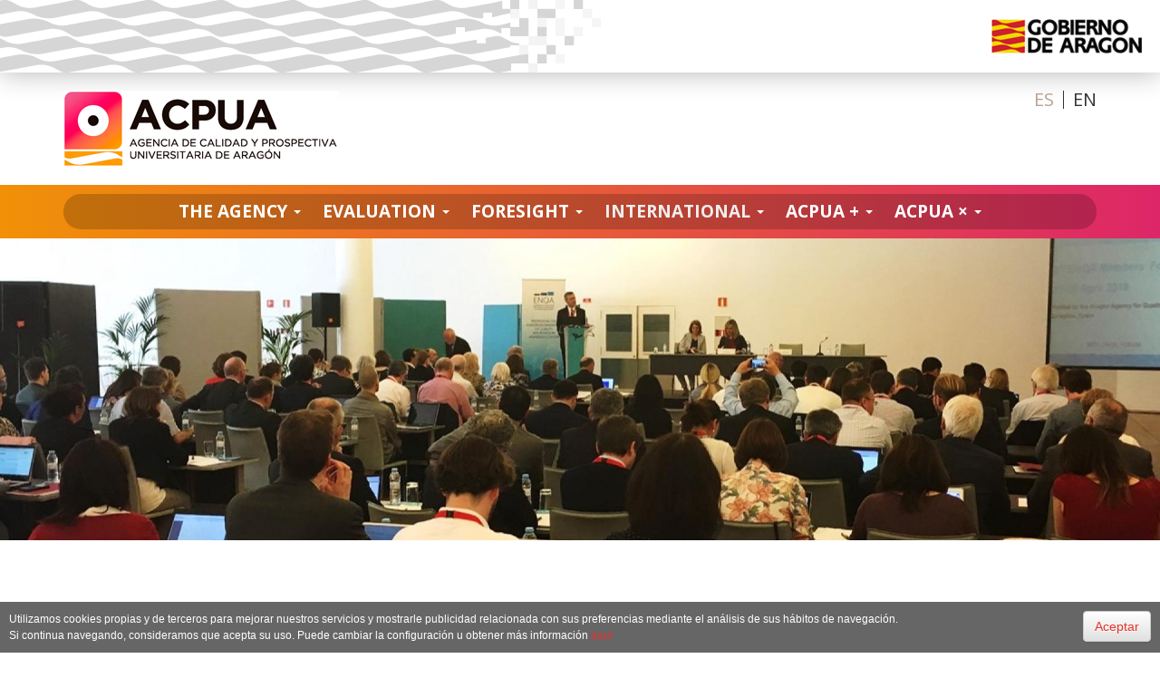

--- FILE ---
content_type: text/html; charset=utf-8
request_url: https://acpua.aragon.es/en/external-review-enqa
body_size: 46240
content:
<!DOCTYPE html>
<html lang="en" dir="ltr" prefix="content: http://purl.org/rss/1.0/modules/content/ dc: http://purl.org/dc/terms/ foaf: http://xmlns.com/foaf/0.1/ og: http://ogp.me/ns# rdfs: http://www.w3.org/2000/01/rdf-schema# sioc: http://rdfs.org/sioc/ns# sioct: http://rdfs.org/sioc/types# skos: http://www.w3.org/2004/02/skos/core# xsd: http://www.w3.org/2001/XMLSchema#">
    <head profile="http://www.w3.org/1999/xhtml/vocab">
        <!-- Google Tag Manager -->
        <script>(function(w,d,s,l,i){w[l]=w[l]||[];w[l].push({'gtm.start':
        new Date().getTime(),event:'gtm.js'});var f=d.getElementsByTagName(s)[0],
        j=d.createElement(s),dl=l!='dataLayer'?'&l='+l:'';j.async=true;j.src=
        'https://www.googletagmanager.com/gtm.js?id='+i+dl;f.parentNode.insertBefore(j,f);
        })(window,document,'script','dataLayer','GTM-WZ669D8');</script>
        <!-- End Google Tag Manager -->
        <meta charset="utf-8">
        <meta name="viewport" content="width=device-width, initial-scale=1.0">
        <meta http-equiv="X-UA-Compatible" content="IE=Edge" />
        <meta http-equiv="Content-Type" content="text/html; charset=utf-8" />
<link rel="shortcut icon" href="https://acpua.aragon.es/sites/default/files/favicon.jpg" type="image/jpeg" />
<link rel="shortlink" href="/en/node/671" />
<link rel="canonical" href="/en/external-review-enqa" />
<meta name="Generator" content="Drupal 7 (http://drupal.org)" />
        <title>External Review of ENQA | Agencia de Calidad y Prospectiva Universitaria de Aragón (ACPUA)</title>
        <style>
@import url("https://acpua.aragon.es/modules/system/system.base.css?rnjz1z");
</style>
<style>
@import url("https://acpua.aragon.es/sites/all/modules/date/date_api/date.css?rnjz1z");
@import url("https://acpua.aragon.es/sites/all/modules/date/date_popup/themes/datepicker.1.7.css?rnjz1z");
@import url("https://acpua.aragon.es/modules/field/theme/field.css?rnjz1z");
@import url("https://acpua.aragon.es/modules/node/node.css?rnjz1z");
@import url("https://acpua.aragon.es/sites/all/modules/views/css/views.css?rnjz1z");
@import url("https://acpua.aragon.es/sites/all/modules/ckeditor/css/ckeditor.css?rnjz1z");
</style>
<style>
@import url("https://acpua.aragon.es/sites/all/modules/ctools/css/ctools.css?rnjz1z");
@import url("https://acpua.aragon.es/modules/locale/locale.css?rnjz1z");
</style>
<link type="text/css" rel="stylesheet" href="https://cdnjs.cloudflare.com/ajax/libs/font-awesome/4.4.0/css/font-awesome.min.css" media="all" />
<style>
@import url("https://acpua.aragon.es/sites/all/modules/tb_megamenu/css/bootstrap.css?rnjz1z");
@import url("https://acpua.aragon.es/sites/all/modules/tb_megamenu/css/base.css?rnjz1z");
@import url("https://acpua.aragon.es/sites/all/modules/tb_megamenu/css/default.css?rnjz1z");
@import url("https://acpua.aragon.es/sites/all/modules/tb_megamenu/css/compatibility.css?rnjz1z");
</style>
<style>
@import url("https://acpua.aragon.es/sites/all/themes/personalizado/bootstrap/css/bootstrap.min.css?rnjz1z");
@import url("https://acpua.aragon.es/sites/all/themes/personalizado/bootstrap/css/bootstrap-theme.min.css?rnjz1z");
@import url("https://acpua.aragon.es/sites/all/themes/personalizado/css/default.css?rnjz1z");
@import url("https://acpua.aragon.es/sites/default/files/less/style.OM5zGuZ1KrZ8n_08yMZIAh9_keQfZdhX6MzkvykZa74.css?rnjz1z");
</style>
		<link type="text/css" rel="stylesheet" href="/sites/all/themes/personalizado/js/back-to-top/css/style.css">
		<link href="https://fonts.googleapis.com/css?family=Courgette" rel="stylesheet">
        <!-- HTML5 shim and Respond.js IE8 support of HTML5 elements and media queries -->
        <!--[if lt IE 9]>
            <script src="https://oss.maxcdn.com/libs/html5shiv/3.7.0/html5shiv.js"></script>
            <script src="https://oss.maxcdn.com/libs/respond.js/1.4.2/respond.min.js"></script>
        <![endif]-->
        <script src="https://acpua.aragon.es/sites/all/modules/jquery_update/replace/jquery/1.7/jquery.min.js?v=1.7.2"></script>
<script src="https://acpua.aragon.es/misc/jquery.once.js?v=1.2"></script>
<script src="https://acpua.aragon.es/misc/drupal.js?rnjz1z"></script>
<script src="https://acpua.aragon.es/sites/all/modules/tb_megamenu/js/tb-megamenu-frontend.js?rnjz1z"></script>
<script src="https://acpua.aragon.es/sites/all/modules/tb_megamenu/js/tb-megamenu-touch.js?rnjz1z"></script>
<script src="https://acpua.aragon.es/sites/all/themes/personalizado/bootstrap/js/bootstrap.min.js?rnjz1z"></script>
<script src="https://acpua.aragon.es/sites/all/themes/personalizado/js/funciones.js?rnjz1z"></script>
<script>jQuery.extend(Drupal.settings, {"basePath":"\/","pathPrefix":"en\/","ajaxPageState":{"theme":"personalizado","theme_token":"T0EWevr1b-_KHDFiQVvl5ufG6XS68grfDUBf8dA8Bow","js":{"sites\/all\/themes\/bootstrap\/js\/bootstrap.js":1,"sites\/all\/modules\/jquery_update\/replace\/jquery\/1.7\/jquery.min.js":1,"misc\/jquery.once.js":1,"misc\/drupal.js":1,"sites\/all\/modules\/tb_megamenu\/js\/tb-megamenu-frontend.js":1,"sites\/all\/modules\/tb_megamenu\/js\/tb-megamenu-touch.js":1,"sites\/all\/themes\/personalizado\/bootstrap\/js\/bootstrap.min.js":1,"sites\/all\/themes\/personalizado\/js\/funciones.js":1},"css":{"modules\/system\/system.base.css":1,"sites\/all\/modules\/date\/date_api\/date.css":1,"sites\/all\/modules\/date\/date_popup\/themes\/datepicker.1.7.css":1,"modules\/field\/theme\/field.css":1,"modules\/node\/node.css":1,"sites\/all\/modules\/views\/css\/views.css":1,"sites\/all\/modules\/ckeditor\/css\/ckeditor.css":1,"sites\/all\/modules\/ctools\/css\/ctools.css":1,"modules\/locale\/locale.css":1,"https:\/\/cdnjs.cloudflare.com\/ajax\/libs\/font-awesome\/4.4.0\/css\/font-awesome.min.css":1,"sites\/all\/modules\/tb_megamenu\/css\/bootstrap.css":1,"sites\/all\/modules\/tb_megamenu\/css\/base.css":1,"sites\/all\/modules\/tb_megamenu\/css\/default.css":1,"sites\/all\/modules\/tb_megamenu\/css\/compatibility.css":1,"sites\/all\/themes\/personalizado\/bootstrap\/css\/bootstrap.min.css":1,"sites\/all\/themes\/personalizado\/bootstrap\/css\/bootstrap-theme.min.css":1,"sites\/all\/themes\/personalizado\/css\/default.css":1,"sites\/all\/themes\/personalizado\/css\/style.less":1}},"bootstrap":{"anchorsFix":"0","anchorsSmoothScrolling":"0","formHasError":1,"popoverEnabled":1,"popoverOptions":{"animation":1,"html":0,"placement":"right","selector":"","trigger":"click","triggerAutoclose":1,"title":"","content":"","delay":0,"container":"body"},"tooltipEnabled":1,"tooltipOptions":{"animation":1,"html":0,"placement":"auto left","selector":"","trigger":"hover focus","delay":0,"container":"body"}}});</script>
    </head>
    <body class="html not-front not-logged-in no-sidebars page-node page-node- page-node-671 node-type-page i18n-en" >
        <!-- Google Tag Manager (noscript) -->
        <noscript><iframe src="https://www.googletagmanager.com/ns.html?id=GTM-WZ669D8"
        height="0" width="0" style="display:none;visibility:hidden"></iframe></noscript>
        <!-- End Google Tag Manager (noscript) -->
        <div id="skip-link">
            <a href="#main-content" class="element-invisible element-focusable">Skip to main content</a>
        </div>
                <header id="header">
    <div class="top">
                <a href="http://www.aragon.es/" target="_blank" title="Gobierno de Aragón">
            <img src="/sites/all/themes/personalizado/img/gob-aragon.png" title="Gobierno de Aragón" alt="Gobierno de Aragón" />
        </a>
    </div>
    <div class="container">
        <div class="row">
            <div class="col-sm-4">
                                    <a href="/en" title="Home">
                        <img src="https://acpua.aragon.es/sites/default/files/logo.png" alt="Home" title="Home" class="img-responsive" />
                    </a>
                            </div>
            <div class="col-sm-8 text-right">
                                      <div class="region region-header">
    <section id="block-locale-language" class="block block-locale clearfix">

      
  <ul class="language-switcher-locale-url"><li class="en first active"><a href="/en/external-review-enqa" class="language-link active" xml:lang="en" title="External Review of ENQA">en</a></li>
<li class="es last"><a href="/es/evaluacion-de-enqa" class="language-link" xml:lang="es" title="Evaluación de ENQA">es</a></li>
</ul>
</section>
  </div>
                            </div>
        </div>
    </div>
</header>
      <div class="region region-menu">
    <section id="block-tb-megamenu-main-menu" class="block block-tb-megamenu clearfix">

      
  <div  class="tb-megamenu tb-megamenu-main-menu">
      <button data-target=".nav-collapse" data-toggle="collapse" class="btn btn-navbar tb-megamenu-button" type="button">
      <i class="fa fa-reorder"></i>
    </button>
    <div class="nav-collapse  always-show">
    <ul  class="tb-megamenu-nav nav level-0 items-12">
  <li  data-id="676" data-level="1" data-type="menu_item" data-class="" data-xicon="" data-caption="" data-alignsub="" data-group="0" data-hidewcol="0" data-hidesub="0" class="tb-megamenu-item level-1 mega dropdown">
  <a href="#"  class="dropdown-toggle" title="The Agency">
        
    The Agency          <span class="caret"></span>
          </a>
  <div  data-class="" data-width="" class="tb-megamenu-submenu dropdown-menu mega-dropdown-menu nav-child">
  <div class="mega-dropdown-inner">
    <div  class="tb-megamenu-row row-fluid">
  <div  data-class="" data-width="12" data-hidewcol="0" id="tb-megamenu-column-3" class="tb-megamenu-column span12  mega-col-nav">
  <div class="tb-megamenu-column-inner mega-inner clearfix">
        <ul  class="tb-megamenu-subnav mega-nav level-1 items-7">
  <li  data-id="677" data-level="2" data-type="menu_item" data-class="" data-xicon="" data-caption="" data-alignsub="" data-group="0" data-hidewcol="0" data-hidesub="0" class="tb-megamenu-item level-2 mega">
  <a href="/en/about-us" >
        
    About us          </a>
  </li>

<li  data-id="891" data-level="2" data-type="menu_item" data-class="" data-xicon="" data-caption="" data-alignsub="" data-group="0" data-hidewcol="0" data-hidesub="0" class="tb-megamenu-item level-2 mega">
  <a href="/en/organisation" >
        
    Organisation          </a>
  </li>

<li  data-id="842" data-level="2" data-type="menu_item" data-class="" data-xicon="" data-caption="" data-alignsub="" data-group="0" data-hidewcol="0" data-hidesub="0" class="tb-megamenu-item level-2 mega dropdown-submenu">
  <a href="#"  class="dropdown-toggle" title="National Networking">
        
    National Networking          <span class="caret"></span>
          </a>
  <div  data-class="" data-width="" class="tb-megamenu-submenu dropdown-menu mega-dropdown-menu nav-child">
  <div class="mega-dropdown-inner">
    <div  class="tb-megamenu-row row-fluid">
  <div  data-class="" data-width="12" data-hidewcol="0" id="tb-megamenu-column-1" class="tb-megamenu-column span12  mega-col-nav">
  <div class="tb-megamenu-column-inner mega-inner clearfix">
        <ul  class="tb-megamenu-subnav mega-nav level-2 items-2">
  <li  data-id="893" data-level="3" data-type="menu_item" data-class="" data-xicon="" data-caption="" data-alignsub="" data-group="0" data-hidewcol="0" data-hidesub="0" class="tb-megamenu-item level-3 mega">
  <a href="/en/agreements-and-exchange-activities" >
        
    Agreements & exchange of activities          </a>
  </li>

<li  data-id="894" data-level="3" data-type="menu_item" data-class="" data-xicon="" data-caption="" data-alignsub="" data-group="0" data-hidewcol="0" data-hidesub="0" class="tb-megamenu-item level-3 mega">
  <a href="/en/networking-spain" >
        
    Networking in Spain          </a>
  </li>
</ul>
  </div>
</div>
</div>
  </div>
</div>
</li>

<li  data-id="892" data-level="2" data-type="menu_item" data-class="" data-xicon="" data-caption="" data-alignsub="" data-group="0" data-hidewcol="0" data-hidesub="0" class="tb-megamenu-item level-2 mega">
  <a href="/en/strategy" >
        
    Strategy          </a>
  </li>

<li  data-id="863" data-level="2" data-type="menu_item" data-class="" data-xicon="" data-caption="" data-alignsub="" data-group="0" data-hidewcol="0" data-hidesub="0" class="tb-megamenu-item level-2 mega">
  <a href="/en/qa-ehea"  title="QA in the EHEA">
        
    QA in the EHEA          </a>
  </li>

<li  data-id="940" data-level="2" data-type="menu_item" data-class="" data-xicon="" data-caption="" data-alignsub="" data-group="0" data-hidewcol="0" data-hidesub="0" class="tb-megamenu-item level-2 mega dropdown-submenu">
  <a href="#"  class="dropdown-toggle" title="Transparency and Legislation">
        
    Transparency and Legislation          <span class="caret"></span>
          </a>
  <div  data-class="" data-width="" class="tb-megamenu-submenu dropdown-menu mega-dropdown-menu nav-child">
  <div class="mega-dropdown-inner">
    <div  class="tb-megamenu-row row-fluid">
  <div  data-class="" data-width="12" data-hidewcol="0" id="tb-megamenu-column-2" class="tb-megamenu-column span12  mega-col-nav">
  <div class="tb-megamenu-column-inner mega-inner clearfix">
        <ul  class="tb-megamenu-subnav mega-nav level-2 items-2">
  <li  data-id="941" data-level="3" data-type="menu_item" data-class="" data-xicon="" data-caption="" data-alignsub="" data-group="0" data-hidewcol="0" data-hidesub="0" class="tb-megamenu-item level-3 mega">
  <a href="/en/transparency-0"  title="Transparency">
        
    Transparency          </a>
  </li>

<li  data-id="942" data-level="3" data-type="menu_item" data-class="" data-xicon="" data-caption="" data-alignsub="" data-group="0" data-hidewcol="0" data-hidesub="0" class="tb-megamenu-item level-3 mega">
  <a href="/en/legislation" >
        
    Legislation          </a>
  </li>
</ul>
  </div>
</div>
</div>
  </div>
</div>
</li>

<li  data-id="696" data-level="2" data-type="menu_item" data-class="" data-xicon="" data-caption="" data-alignsub="" data-group="0" data-hidewcol="0" data-hidesub="0" class="tb-megamenu-item level-2 mega">
  <a href="/en/contact-us" >
        
    Contact us          </a>
  </li>
</ul>
  </div>
</div>
</div>
  </div>
</div>
</li>

<li  data-id="688" data-level="1" data-type="menu_item" data-class="" data-xicon="" data-caption="" data-alignsub="" data-group="0" data-hidewcol="0" data-hidesub="0" class="tb-megamenu-item level-1 mega dropdown">
  <a href="#"  class="dropdown-toggle" title="Evaluation ">
        
    Evaluation           <span class="caret"></span>
          </a>
  <div  data-class="" data-width="" class="tb-megamenu-submenu dropdown-menu mega-dropdown-menu nav-child">
  <div class="mega-dropdown-inner">
    <div  class="tb-megamenu-row row-fluid">
  <div  data-class="" data-width="12" data-hidewcol="0" id="tb-megamenu-column-9" class="tb-megamenu-column span12  mega-col-nav">
  <div class="tb-megamenu-column-inner mega-inner clearfix">
        <ul  class="tb-megamenu-subnav mega-nav level-1 items-6">
  <li  data-id="902" data-level="2" data-type="menu_item" data-class="" data-xicon="" data-caption="" data-alignsub="" data-group="0" data-hidewcol="0" data-hidesub="0" class="tb-megamenu-item level-2 mega dropdown-submenu">
  <a href="/en/study-programmes"  class="dropdown-toggle">
        
    Study Programmes          <span class="caret"></span>
          </a>
  <div  data-class="" data-width="" class="tb-megamenu-submenu dropdown-menu mega-dropdown-menu nav-child">
  <div class="mega-dropdown-inner">
    <div  class="tb-megamenu-row row-fluid">
  <div  data-class="" data-width="12" data-hidewcol="0" id="tb-megamenu-column-4" class="tb-megamenu-column span12  mega-col-nav">
  <div class="tb-megamenu-column-inner mega-inner clearfix">
        <ul  class="tb-megamenu-subnav mega-nav level-2 items-3">
  <li  data-id="707" data-level="3" data-type="menu_item" data-class="" data-xicon="" data-caption="" data-alignsub="" data-group="0" data-hidewcol="0" data-hidesub="0" class="tb-megamenu-item level-3 mega">
  <a href="/en/initial-accreditation-modification" >
        
    Initial accreditation / Modification          </a>
  </li>

<li  data-id="903" data-level="3" data-type="menu_item" data-class="" data-xicon="" data-caption="" data-alignsub="" data-group="0" data-hidewcol="0" data-hidesub="0" class="tb-megamenu-item level-3 mega">
  <a href="/en/accreditation" >
        
    Accreditation          </a>
  </li>

<li  data-id="904" data-level="3" data-type="menu_item" data-class="" data-xicon="" data-caption="" data-alignsub="" data-group="0" data-hidewcol="0" data-hidesub="0" class="tb-megamenu-item level-3 mega">
  <a href="/en/follow" >
        
    Follow Up          </a>
  </li>
</ul>
  </div>
</div>
</div>
  </div>
</div>
</li>

<li  data-id="911" data-level="2" data-type="menu_item" data-class="" data-xicon="" data-caption="" data-alignsub="" data-group="0" data-hidewcol="0" data-hidesub="0" class="tb-megamenu-item level-2 mega dropdown-submenu">
  <a href="/en/institutional-evaluation"  class="dropdown-toggle" title="Institutions">
        
    Institutions          <span class="caret"></span>
          </a>
  <div  data-class="" data-width="" class="tb-megamenu-submenu dropdown-menu mega-dropdown-menu nav-child">
  <div class="mega-dropdown-inner">
    <div  class="tb-megamenu-row row-fluid">
  <div  data-class="" data-width="12" data-hidewcol="0" id="tb-megamenu-column-5" class="tb-megamenu-column span12  mega-col-nav">
  <div class="tb-megamenu-column-inner mega-inner clearfix">
        <ul  class="tb-megamenu-subnav mega-nav level-2 items-8">
  <li  data-id="912" data-level="3" data-type="menu_item" data-class="" data-xicon="" data-caption="" data-alignsub="" data-group="0" data-hidewcol="0" data-hidesub="0" class="tb-megamenu-item level-3 mega">
  <a href="/en/pace-sigc-iqas-certification" >
        
    PACE SIGC (IQAS Certification)          </a>
  </li>

<li  data-id="913" data-level="3" data-type="menu_item" data-class="" data-xicon="" data-caption="" data-alignsub="" data-group="0" data-hidewcol="0" data-hidesub="0" class="tb-megamenu-item level-3 mega">
  <a href="/en/institutional-accreditation-and-renewal" >
        
    Institutional accreditation & Renewal          </a>
  </li>

<li  data-id="878" data-level="3" data-type="menu_item" data-class="" data-xicon="" data-caption="" data-alignsub="" data-group="0" data-hidewcol="0" data-hidesub="0" class="tb-megamenu-item level-3 mega">
  <a href="/en/acpua-certification-programme-2030-alcaeus" >
        
    Certification ODS/Agenda 2030 (ALCAEUS Programme)          </a>
  </li>

<li  data-id="918" data-level="3" data-type="menu_item" data-class="" data-xicon="" data-caption="" data-alignsub="" data-group="0" data-hidewcol="0" data-hidesub="0" class="tb-megamenu-item level-3 mega">
  <a href="/en/teaching-activity-evaluation-system-audit-docentia-programme" >
        
    Teaching activity evaluation system audit (DOCENTIA Programme)          </a>
  </li>

<li  data-id="915" data-level="3" data-type="menu_item" data-class="" data-xicon="" data-caption="" data-alignsub="" data-group="0" data-hidewcol="0" data-hidesub="0" class="tb-megamenu-item level-3 mega">
  <a href="/en/higher-education-institutions-initial-accreditation" >
        
    Higher education institutions initial accreditation          </a>
  </li>

<li  data-id="916" data-level="3" data-type="menu_item" data-class="" data-xicon="" data-caption="" data-alignsub="" data-group="0" data-hidewcol="0" data-hidesub="0" class="tb-megamenu-item level-3 mega">
  <a href="/en/partner-higher-education-institution-evaluation" >
        
    Partner HEI evaluation          </a>
  </li>

<li  data-id="917" data-level="3" data-type="menu_item" data-class="" data-xicon="" data-caption="" data-alignsub="" data-group="0" data-hidewcol="0" data-hidesub="0" class="tb-megamenu-item level-3 mega">
  <a href="/en/training-schools-accreditation" >
        
    Training schools accreditation          </a>
  </li>

<li  data-id="919" data-level="3" data-type="menu_item" data-class="" data-xicon="" data-caption="" data-alignsub="" data-group="0" data-hidewcol="0" data-hidesub="0" class="tb-megamenu-item level-3 mega">
  <a href="/en/teaching-staff-evaluation-system-audit" >
        
    Teaching staff evaluation system audit          </a>
  </li>
</ul>
  </div>
</div>
</div>
  </div>
</div>
</li>

<li  data-id="922" data-level="2" data-type="menu_item" data-class="" data-xicon="" data-caption="" data-alignsub="" data-group="0" data-hidewcol="0" data-hidesub="0" class="tb-megamenu-item level-2 mega dropdown-submenu">
  <a href="#"  class="dropdown-toggle" title="Teaching Staff ">
        
    Teaching Staff           <span class="caret"></span>
          </a>
  <div  data-class="" data-width="" class="tb-megamenu-submenu dropdown-menu mega-dropdown-menu nav-child">
  <div class="mega-dropdown-inner">
    <div  class="tb-megamenu-row row-fluid">
  <div  data-class="" data-width="12" data-hidewcol="0" id="tb-megamenu-column-6" class="tb-megamenu-column span12  mega-col-nav">
  <div class="tb-megamenu-column-inner mega-inner clearfix">
        <ul  class="tb-megamenu-subnav mega-nav level-2 items-2">
  <li  data-id="726" data-level="3" data-type="menu_item" data-class="" data-xicon="" data-caption="" data-alignsub="" data-group="0" data-hidewcol="0" data-hidesub="0" class="tb-megamenu-item level-3 mega">
  <a href="/en/research-activity-evaluation" >
        
    Research activity evaluation          </a>
  </li>

<li  data-id="946" data-level="3" data-type="menu_item" data-class="" data-xicon="" data-caption="" data-alignsub="" data-group="0" data-hidewcol="0" data-hidesub="0" class="tb-megamenu-item level-3 mega">
  <a href="/en/accreditation-position-associate-professor-clinical-link" >
        
    Accreditation of the position of associate professor with clinical link          </a>
  </li>
</ul>
  </div>
</div>
</div>
  </div>
</div>
</li>

<li  data-id="725" data-level="2" data-type="menu_item" data-class="" data-xicon="" data-caption="" data-alignsub="" data-group="0" data-hidewcol="0" data-hidesub="0" class="tb-megamenu-item level-2 mega dropdown-submenu">
  <a href="#"  class="dropdown-toggle" title="Research Activities">
        
    Research Activities          <span class="caret"></span>
          </a>
  <div  data-class="" data-width="" class="tb-megamenu-submenu dropdown-menu mega-dropdown-menu nav-child">
  <div class="mega-dropdown-inner">
    <div  class="tb-megamenu-row row-fluid">
  <div  data-class="" data-width="12" data-hidewcol="0" id="tb-megamenu-column-7" class="tb-megamenu-column span12  mega-col-nav">
  <div class="tb-megamenu-column-inner mega-inner clearfix">
        <ul  class="tb-megamenu-subnav mega-nav level-2 items-1">
  <li  data-id="728" data-level="3" data-type="menu_item" data-class="" data-xicon="" data-caption="" data-alignsub="" data-group="0" data-hidewcol="0" data-hidesub="0" class="tb-megamenu-item level-3 mega">
  <a href="/en/university-research-institutes" >
        
    University Research Institutes          </a>
  </li>
</ul>
  </div>
</div>
</div>
  </div>
</div>
</li>

<li  data-id="695" data-level="2" data-type="menu_item" data-class="" data-xicon="" data-caption="" data-alignsub="" data-group="0" data-hidewcol="0" data-hidesub="0" class="tb-megamenu-item level-2 mega dropdown-submenu">
  <a href="#"  class="dropdown-toggle" title="Rights &amp; Guarantees">
        
    Rights & Guarantees          <span class="caret"></span>
          </a>
  <div  data-class="" data-width="" class="tb-megamenu-submenu dropdown-menu mega-dropdown-menu nav-child">
  <div class="mega-dropdown-inner">
    <div  class="tb-megamenu-row row-fluid">
  <div  data-class="" data-width="12" data-hidewcol="0" id="tb-megamenu-column-8" class="tb-megamenu-column span12  mega-col-nav">
  <div class="tb-megamenu-column-inner mega-inner clearfix">
        <ul  class="tb-megamenu-subnav mega-nav level-2 items-3">
  <li  data-id="702" data-level="3" data-type="menu_item" data-class="" data-xicon="" data-caption="" data-alignsub="" data-group="0" data-hidewcol="0" data-hidesub="0" class="tb-megamenu-item level-3 mega">
  <a href="/en/code-ethics" >
        
    Code of Ethics          </a>
  </li>

<li  data-id="743" data-level="3" data-type="menu_item" data-class="" data-xicon="" data-caption="" data-alignsub="" data-group="0" data-hidewcol="0" data-hidesub="0" class="tb-megamenu-item level-3 mega">
  <a href="/en/complaints-claims-and-appeals" >
        
    Complaints and appeals          </a>
  </li>

<li  data-id="846" data-level="3" data-type="menu_item" data-class="" data-xicon="" data-caption="" data-alignsub="" data-group="0" data-hidewcol="0" data-hidesub="0" class="tb-megamenu-item level-3 mega">
  <a href="https://acpua.aragon.es/en/organisation#ancla3"  title="Appeals Committee">
        
    Appeals Committee          </a>
  </li>
</ul>
  </div>
</div>
</div>
  </div>
</div>
</li>

<li  data-id="732" data-level="2" data-type="menu_item" data-class="" data-xicon="" data-caption="" data-alignsub="" data-group="0" data-hidewcol="0" data-hidesub="0" class="tb-megamenu-item level-2 mega">
  <a href="/en/pool-reviewers-experts" >
        
    Pool of reviewers/ experts          </a>
  </li>
</ul>
  </div>
</div>
</div>
  </div>
</div>
</li>

<li  data-id="691" data-level="1" data-type="menu_item" data-class="" data-xicon="" data-caption="" data-alignsub="" data-group="0" data-hidewcol="0" data-hidesub="0" class="tb-megamenu-item level-1 mega dropdown">
  <a href="#"  class="dropdown-toggle" title="Foresight">
        
    Foresight          <span class="caret"></span>
          </a>
  <div  data-class="" data-width="" class="tb-megamenu-submenu dropdown-menu mega-dropdown-menu nav-child">
  <div class="mega-dropdown-inner">
    <div  class="tb-megamenu-row row-fluid">
  <div  data-class="" data-width="12" data-hidewcol="0" id="tb-megamenu-column-10" class="tb-megamenu-column span12  mega-col-nav">
  <div class="tb-megamenu-column-inner mega-inner clearfix">
        <ul  class="tb-megamenu-subnav mega-nav level-1 items-3">
  <li  data-id="733" data-level="2" data-type="menu_item" data-class="" data-xicon="" data-caption="" data-alignsub="" data-group="0" data-hidewcol="0" data-hidesub="0" class="tb-megamenu-item level-2 mega">
  <a href="/en/graduates-employability" >
        
    Graduates' employability          </a>
  </li>

<li  data-id="737" data-level="2" data-type="menu_item" data-class="" data-xicon="" data-caption="" data-alignsub="" data-group="0" data-hidewcol="0" data-hidesub="0" class="tb-megamenu-item level-2 mega">
  <a href="/en/external-quality-higher-education-spain" >
        
    Report on external QA in Higher Education in Spain          </a>
  </li>

<li  data-id="735" data-level="2" data-type="menu_item" data-class="" data-xicon="" data-caption="" data-alignsub="" data-group="0" data-hidewcol="0" data-hidesub="0" class="tb-megamenu-item level-2 mega">
  <a href="/en/thematic-analysis" >
        
    Thematic analysis          </a>
  </li>
</ul>
  </div>
</div>
</div>
  </div>
</div>
</li>

<li  data-id="818" data-level="1" data-type="menu_item" data-class="" data-xicon="" data-caption="" data-alignsub="" data-group="0" data-hidewcol="0" data-hidesub="0" class="tb-megamenu-item level-1 mega dropdown active active-trail">
  <a href="#"  class="dropdown-toggle" title="International">
        
    International          <span class="caret"></span>
          </a>
  <div  data-class="" data-width="" class="tb-megamenu-submenu dropdown-menu mega-dropdown-menu nav-child">
  <div class="mega-dropdown-inner">
    <div  class="tb-megamenu-row row-fluid">
  <div  data-class="" data-width="12" data-hidewcol="0" id="tb-megamenu-column-12" class="tb-megamenu-column span12  mega-col-nav">
  <div class="tb-megamenu-column-inner mega-inner clearfix">
        <ul  class="tb-megamenu-subnav mega-nav level-1 items-2">
  <li  data-id="896" data-level="2" data-type="menu_item" data-class="" data-xicon="" data-caption="" data-alignsub="" data-group="0" data-hidewcol="0" data-hidesub="0" class="tb-megamenu-item level-2 mega dropdown-submenu active active-trail">
  <a href="/en/external-review-acpua-0"  class="dropdown-toggle">
        
    External Review of the ACPUA          <span class="caret"></span>
          </a>
  <div  data-class="" data-width="" class="tb-megamenu-submenu dropdown-menu mega-dropdown-menu nav-child">
  <div class="mega-dropdown-inner">
    <div  class="tb-megamenu-row row-fluid">
  <div  data-class="" data-width="12" data-hidewcol="0" id="tb-megamenu-column-11" class="tb-megamenu-column span12  mega-col-nav">
  <div class="tb-megamenu-column-inner mega-inner clearfix">
        <ul  class="tb-megamenu-subnav mega-nav level-2 items-3">
  <li  data-id="897" data-level="3" data-type="menu_item" data-class="" data-xicon="" data-caption="" data-alignsub="" data-group="0" data-hidewcol="0" data-hidesub="0" class="tb-megamenu-item level-3 mega active active-trail">
  <a href="/en/external-review-enqa" >
        
    ENQA          </a>
  </li>

<li  data-id="898" data-level="3" data-type="menu_item" data-class="" data-xicon="" data-caption="" data-alignsub="" data-group="0" data-hidewcol="0" data-hidesub="0" class="tb-megamenu-item level-3 mega">
  <a href="/en/eqar-registration-decisions-and-reports" >
        
    EQAR          </a>
  </li>

<li  data-id="945" data-level="3" data-type="menu_item" data-class="" data-xicon="" data-caption="" data-alignsub="" data-group="0" data-hidewcol="0" data-hidesub="0" class="tb-megamenu-item level-3 mega">
  <a href="/en/assessment-inqaahe" >
        
    INQAAHE          </a>
  </li>
</ul>
  </div>
</div>
</div>
  </div>
</div>
</li>

<li  data-id="899" data-level="2" data-type="menu_item" data-class="" data-xicon="" data-caption="" data-alignsub="" data-group="0" data-hidewcol="0" data-hidesub="0" class="tb-megamenu-item level-2 mega">
  <a href="/en/acpua-international" >
        
    Program ACPUA + International          </a>
  </li>
</ul>
  </div>
</div>
</div>
  </div>
</div>
</li>

<li  data-id="694" data-level="1" data-type="menu_item" data-class="" data-xicon="" data-caption="" data-alignsub="" data-group="0" data-hidewcol="0" data-hidesub="0" class="tb-megamenu-item level-1 mega dropdown">
  <a href="#"  class="dropdown-toggle" title="ACPUA +">
        
    ACPUA +          <span class="caret"></span>
          </a>
  <div  data-class="" data-width="" class="tb-megamenu-submenu dropdown-menu mega-dropdown-menu nav-child">
  <div class="mega-dropdown-inner">
    <div  class="tb-megamenu-row row-fluid">
  <div  data-class="" data-width="12" data-hidewcol="0" id="tb-megamenu-column-13" class="tb-megamenu-column span12  mega-col-nav">
  <div class="tb-megamenu-column-inner mega-inner clearfix">
        <ul  class="tb-megamenu-subnav mega-nav level-1 items-2">
  <li  data-id="741" data-level="2" data-type="menu_item" data-class="" data-xicon="" data-caption="" data-alignsub="" data-group="0" data-hidewcol="0" data-hidesub="0" class="tb-megamenu-item level-2 mega">
  <a href="/en/acpua-students" >
        
    Program ACPUA + Students          </a>
  </li>

<li  data-id="872" data-level="2" data-type="menu_item" data-class="" data-xicon="" data-caption="" data-alignsub="" data-group="0" data-hidewcol="0" data-hidesub="0" class="tb-megamenu-item level-2 mega">
  <a href="/en/acpua-society" >
        
    Program ACPUA + Society          </a>
  </li>
</ul>
  </div>
</div>
</div>
  </div>
</div>
</li>

<li  data-id="908" data-level="1" data-type="menu_item" data-class="" data-xicon="" data-caption="" data-alignsub="" data-group="0" data-hidewcol="0" data-hidesub="0" class="tb-megamenu-item level-1 mega dropdown">
  <a href="#"  class="dropdown-toggle" title="ACPUA ×">
        
    ACPUA ×          <span class="caret"></span>
          </a>
  <div  data-class="" data-width="" class="tb-megamenu-submenu dropdown-menu mega-dropdown-menu nav-child">
  <div class="mega-dropdown-inner">
    <div  class="tb-megamenu-row row-fluid">
  <div  data-class="" data-width="12" data-hidewcol="0" id="tb-megamenu-column-14" class="tb-megamenu-column span12  mega-col-nav">
  <div class="tb-megamenu-column-inner mega-inner clearfix">
        <ul  class="tb-megamenu-subnav mega-nav level-1 items-2">
  <li  data-id="909" data-level="2" data-type="menu_item" data-class="" data-xicon="" data-caption="" data-alignsub="" data-group="0" data-hidewcol="0" data-hidesub="0" class="tb-megamenu-item level-2 mega">
  <a href="/en/acpua-x-excellence" >
        
    Program ACPUA × the Excellence          </a>
  </li>

<li  data-id="910" data-level="2" data-type="menu_item" data-class="" data-xicon="" data-caption="" data-alignsub="" data-group="0" data-hidewcol="0" data-hidesub="0" class="tb-megamenu-item level-2 mega">
  <a href="/en/program-acpua-x-equality-diversity" >
        
    Program ACPUA × The Equality & Diversity          </a>
  </li>
</ul>
  </div>
</div>
</div>
  </div>
</div>
</li>
</ul>
      </div>
  </div>

</section>
  </div>
 
<!-- <nav class="navbar">
    <div class="container">
        <div class="navbar-header">
            <button type="button" class="navbar-toggle" data-toggle="collapse" data-target=".navbar-collapse">
                <span class="sr-only">Toggle navigation</span>
                <span class="icon-bar"></span>
                <span class="icon-bar"></span>
                <span class="icon-bar"></span>
            </button>
        </div>
                    <div class="navbar-collapse collapse">
                                    <ul class="menu nav navbar-nav"><li class="first expanded dropdown"><span title="" data-target="#" class="dropdown-toggle nolink" data-toggle="dropdown">The Agency <span class="caret"></span></span><ul class="dropdown-menu"><li class="first leaf"><a href="/en/about-us">About us</a></li>
<li class="leaf"><a href="/en/organisation">Organisation</a></li>
<li class="collapsed"><span title="" class="nolink">National Networking</span></li>
<li class="leaf"><a href="/en/strategy">Strategy</a></li>
<li class="leaf"><a href="/en/qa-ehea" title="">QA in the EHEA</a></li>
<li class="collapsed"><span title="" class="nolink">Transparency and Legislation</span></li>
<li class="last leaf"><a href="/en/contact-us">Contact us</a></li>
</ul></li>
<li class="expanded dropdown"><span title="" data-target="#" class="dropdown-toggle nolink" data-toggle="dropdown">Evaluation  <span class="caret"></span></span><ul class="dropdown-menu"><li class="first collapsed"><a href="/en/study-programmes">Study Programmes</a></li>
<li class="collapsed"><a href="/en/institutional-evaluation" title="">Institutions</a></li>
<li class="collapsed"><span title="" class="nolink">Teaching Staff </span></li>
<li class="expanded"><span title="" class="nolink">Research Activities</span></li>
<li class="expanded"><span title="" class="nolink">Rights &amp; Guarantees</span></li>
<li class="last leaf"><a href="/en/pool-reviewers-experts">Pool of reviewers/ experts</a></li>
</ul></li>
<li class="expanded dropdown"><span title="" data-target="#" class="dropdown-toggle nolink" data-toggle="dropdown">Foresight <span class="caret"></span></span><ul class="dropdown-menu"><li class="first leaf"><a href="/en/graduates-employability">Graduates&#039; employability</a></li>
<li class="leaf"><a href="/en/external-quality-higher-education-spain">Report on external QA in Higher Education in Spain</a></li>
<li class="last leaf"><a href="/en/thematic-analysis">Thematic analysis</a></li>
</ul></li>
<li class="expanded active-trail dropdown"><span title="" class="active-trail dropdown-toggle nolink" data-target="#" data-toggle="dropdown">International <span class="caret"></span></span><ul class="dropdown-menu"><li class="first expanded active-trail"><a href="/en/external-review-acpua-0" class="active-trail">External Review of the ACPUA</a></li>
<li class="last leaf"><a href="/en/acpua-international">Program ACPUA + International</a></li>
</ul></li>
<li class="expanded dropdown"><span title="" data-target="#" class="dropdown-toggle nolink" data-toggle="dropdown">ACPUA + <span class="caret"></span></span><ul class="dropdown-menu"><li class="first collapsed"><a href="/en/acpua-students">Program ACPUA + Students</a></li>
<li class="last leaf"><a href="/en/acpua-society">Program ACPUA + Society</a></li>
</ul></li>
<li class="last expanded dropdown"><span title="" data-target="#" class="dropdown-toggle nolink" data-toggle="dropdown">ACPUA × <span class="caret"></span></span><ul class="dropdown-menu"><li class="first leaf"><a href="/en/acpua-x-excellence">Program ACPUA × the Excellence</a></li>
<li class="last leaf"><a href="/en/program-acpua-x-equality-diversity">Program ACPUA × The Equality &amp; Diversity</a></li>
</ul></li>
</ul>                            </div>
            </div>
</nav> -->

      <div class="region region-premain">
    <section id="block-views-cabecera-noticias-block" class="block block-views clearfix">

      
  <div class="view view-cabecera-noticias view-id-cabecera_noticias view-display-id-block view-dom-id-c9fdde57a0f214101d30d865ee0d9ba3">
        
  
  
      <div class="view-content">
        <div class="views-row views-row-1 views-row-odd views-row-first views-row-last">
      
  <div class="views-field views-field-field-imagen">        <div class="field-content"><img typeof="foaf:Image" class="img-responsive" src="https://acpua.aragon.es/sites/default/files/styles/1920x500/public/internacional_web_evalua_enqa_0.jpg?itok=Uw6c14qE" width="1920" height="500" alt="" /></div>  </div>  </div>
    </div>
  
  
  
  
  
  
</div>
</section>
  </div>

<main>
    <div class="container">
        <div class="row">
                        <section class="col-sm-12">
                                <ol class="breadcrumb"><li><span title="" class="nolink">International</span></li>
<li><a href="/en/external-review-acpua-0">External Review of the ACPUA</a></li>
<li class="active">External Review of ENQA</li>
</ol>                <a id="main-content"></a>
                <header>
                                                                <h1>External Review of ENQA</h1>
                                                        </header>
                                                                                                                      <div class="region region-content">
    <section id="block-system-main" class="block block-system clearfix">

      
  <article id="node-671" class="node node-page clearfix" about="/en/external-review-enqa" typeof="foaf:Document">

    <header>
                        <span property="dc:title" content="External Review of ENQA" class="rdf-meta element-hidden"></span>    </header>

    
    <div class="content clearfix">
                <div class="field field-name-body field-type-text-with-summary field-label-hidden"><div class="field-items"><div class="field-item even" property="content:encoded"><p> </p>
<p>2025</p>
<p><a href="/sites/default/files/250912_acpua_sar_en.pdf" target="_blank">⇒Self Assessment Report of ACPUA</a></p>
<p> </p>
<p>2024</p>
<p><a href="/sites/default/files/241021_sol_2024_acpua_enqa.pdf" target="_blank">⇒ACPUA request to External Review of ENQA Agency Reviews.</a></p>
<p> </p>
<p>2023</p>
<p><a href="/sites/default/files/follow-up_letter_to_acpua_2023.pdf" target="_blank">⇒ ENQA´s Approval letter</a></p>
<p><a href="/sites/default/files/230605_acpua_follow_up_report.pdf" target="_blank">⇒ ACPUA’s Follow up report</a></p>
<p> </p>
<p>2021</p>
<p><a href="/sites/default/files/acpua_membership_reconfirmed_enqa_board_letter_2021.pdf">⇒ Letter of membership renewal as a full member of ENQA</a></p>
<p><a href="/sites/default/files/acpua_external_review_report_2021.pdf">⇒ ENQA’s External Review Report.</a></p>
<p> </p>
<p>2020</p>
<p><a href="/sites/default/files/200915_acpua_sar_2020.pdf">⇒ Self Assessment Report of the ACPUA</a></p>
<p><a href="/sites/default/files/09_acpua_review_request_letter_2020.pdf">⇒ ACPUA request to External Review of ENQA Agency Reviews</a><a href="/sites/default/files/09_acpua_review_request_letter_2020.pdf">.</a></p>
<p> </p>
<p>2019</p>
<p><a href="/sites/default/files/08_follow_up_enqa_final_report.pdf">⇒ ENQA report on the follow up visit regarding the 2016 external review.</a><a href="/sites/default/files/181119_acpua_follow_up_report.pdf"><img alt="" src="/sites/default/files/enqainterior.jpg" style="float:right; height:293px; margin-left:20px; margin-right:20px; width:600px" /></a></p>
<p> </p>
<p>2018</p>
<p><a href="/sites/default/files/181119_acpua_follow_up_report.pdf">⇒ ACPUA report on the follow up visit of the ENQA</a></p>
<p><a href="/sites/default/files/180315_enqa_progress_visit_agendafinal.pdf">⇒ Follow up visita agenda</a></p>
<p> </p>
<p>2016</p>
<p><a href="/sites/default/files/06_carta_confirmacion_full_member.pdf">⇒ Letter of acceptance as a full member of the ENQA.</a></p>
<p><a href="/sites/default/files/05_external_review_report.pdf">⇒ External Review Report ot the ENQA.</a></p>
<p> </p>
<p>2015</p>
<p><a href="/sites/default/files/04_sar_2015.pdf">⇒ ACPUA Self Assessment Report.</a></p>
<p> </p>
<p>2014</p>
<p><a href="/sites/default/files/03_solicitud_full_member.pdf">⇒ ACPUA request to become a full member of the ENQA.</a></p>
<p> </p>
<p>2013</p>
<p><a href="/sites/default/files/02_respuesta_affiliate.pdf">⇒ Letter of acceptance as an affiliate member of the ENQA</a><a href="/sites/default/files/02_respuesta_affiliate.pdf">.</a></p>
<p><a href="/sites/default/files/01_solicitud_affiliate.pdf">⇒ ACPUA request to become an affiliate member.</a></p>
</div></div></div>        <!-- Miramos que tipo de maquetación han puesto -->
            </div>

    
    
</article>
</section>
  </div>
            </section>
                    </div>
    </div>
</main>

      <div class="region region-submain">
    <section id="block-block-6" class="block block-block clearfix">

      
  
<div class="container">
<div class="row">
<div class="col-md-4">
<a href="/en/inquiry-reports" title="Inquiry for Reports">
Inquiry for Reports
</a>
</div>
<div class="col-md-4">
<a href="/en/pool-reviewers-experts" title="Bank of evaluators">
Pool of reviewers
</a>
</div>
<div class="col-md-4">
<a href="/en/materials" title="Documents">
Documents
</a>
</div>
</div>
</div>
</section>
<section id="block-block-4" class="block block-block clearfix">

      
  <center>
<a href="http://www.enqa.eu" target="_blank" title="ENQA"><img alt="ENQA" class="img-responsive" src="/sites/default/files/nuevo-enqa.jpg" title="ENQA" /></a> 
<a href="http://eqar.eu/" target="_blank" title="EQAR"><img alt="EQAR" class="img-responsive" src="/sites/all/themes/personalizado/img/eqar.jpg" title="EQAR" /></a> 
<a href="http://www.inqaahe.org/" target="_blank" title="INQAAHE"><img alt="INQAAHE" class="img-responsive" src="/sites/default/files/inqaahe-logo_0_1.jpg" title="INQAAHE" /></a> 
<a href="http://ecahe.eu/" target="_blank" title="ECA"><img alt="ECA" class="img-responsive" src="/sites/default/files/small_signet_eca.jpg" title="ECA" /></a> 
<a href="http://unglobalcompact.org/" target="_blank" title="UN GLOBAL COMPACT"><img alt="UWC" class="img-responsive" src="/sites/default/files/logo_pacto_mundial_ungc_0.jpg" style="height:108px; width:90px" title="UWC" /></a>
</center>
</section>
<section id="block-block-3" class="block block-block clearfix">

      
  <div class="container">
<div class="row">
<div class="col-md-6">
<a href="/en/privacy-policy-and-terms-use" title="Privacy policy">Privacy policy</a> | <a href="/en/legal-notice-and-disclaimer" title="Legal notice and disclaimer">Legal notice</a> | <a href="/en/terms-and-conditions-use" title="Terms and conditions of use">Conditions of use</a> | <a href="http://transparencia.aragon.es/content/organismos-aut%C3%B3nomos-y-entidades-de-derecho-p%C3%BAblico" title="External link, opens in a new window." target="_blank">Transparency</a>
</div>
<div class="col-md-6 text-right">
CONECTA: <a href="https://www.facebook.com/ACPUA.Aragon" title="Facebook" target="_blank"><img src="/sites/all/themes/personalizado/img/facebook.png" title="Síguenos en Facebook" alt="Facebook" /></a>
<a href="https://twitter.com/ACPUAAragon" title="Twitter" target="_blank"><img src="/sites/all/themes/personalizado/img/twitter.png" title="Síguenos en Twitter" alt="Twitter" /></a>
<!-- <a href="" title="Instagram" target="_blank"><img src="/sites/all/themes/personalizado/img/instagram.png" title="Síguenos en Instagram" alt="Instagram" /></a> -->
<a href="http://www.linkedin.com/groups/ACPUA-Aragon-Agency-Quality-Assessment-8130734?home=&gid=8130734&trk=eml-group_invt-b-button-viewgroup&fromEmail=fromEmail&ut=3lcj2al65ng6o1" title="Linkedin" target="_blank"><img src="/sites/all/themes/personalizado/img/linkedin.png" title="Síguenos en Linkedin" alt="Linkedin" /></a>
<a href="https://www.youtube.com/channel/UCSIgqnchDn9sUnEPp1-ZybQ" title="Youtube" target="_blank"><img src="/sites/all/themes/personalizado/img/youtube.png" title="Síguenos en Youtube" alt="Youtube" /></a>
</div>
</div>
</div>
</section>
  </div>

<footer id="footer">
    <div class="container">
          <div class="region region-footer">
    <section id="block-block-2" class="block block-block clearfix">

      
  <p>© Agencia de Calidad y Prospectiva Universitaria de Aragón (ACPUA)<br />
Avenida Ranillas 5-D, 1ª planta 50018 Zaragoza •  Phone +34 976 713 386<br />
All rights reserved.</p>

</section>
  </div>
    </div>
</footer>

<a href="#0" class="cd-top">Top</a>

        <script src="https://acpua.aragon.es/sites/all/themes/bootstrap/js/bootstrap.js?rnjz1z"></script>
		<script src="/sites/all/themes/personalizado/js/back-to-top/js/main.js"></script>
        <script src="/sites/all/themes/personalizado/js/cookieLawBanner.js"></script>
    </body>
</html>


--- FILE ---
content_type: text/css
request_url: https://acpua.aragon.es/sites/default/files/less/style.OM5zGuZ1KrZ8n_08yMZIAh9_keQfZdhX6MzkvykZa74.css?rnjz1z
body_size: 29126
content:
@import url('https://fonts.googleapis.com/css?family=Open+Sans:400,700');
@import url('https://fonts.googleapis.com/css?family=Montserrat:400,700');
/*  Estilos globales                                            ----------------------------------------------------------------------------------------------------------------------  */
body {
  -webkit-font-smoothing: antialiased;
  font-size: 14px;
  line-height: 18px;
  font-family: 'Open Sans', sans-serif;
  color: #333333;
  background: #fff;
  padding: 0px;
}
a {
  color: #e4312a;
  transition: color 0.5s ease;
}
a:hover {
  color: #333333;
  text-decoration: none;
}
a:link {
  color: #e4312a;
  text-decoration: none;
}
h1,
h2,
h3,
h4,
h5,
h6 {
  margin: 0px;
  line-height: inherit;
  font-weight: normal;
}
#toolbar {
  box-shadow: none;
  position: relative;
  margin: 0px;
  padding: 0px;
}
body.toolbar-drawer {
  padding-top: 0px !important;
}
.nav {
  margin: 0px;
}
.cd-top {
  display: inline-block;
  height: 70px;
  width: 70px;
  position: fixed;
  bottom: 20px;
  right: 20px;
  overflow: hidden;
  text-indent: 100%;
  white-space: nowrap;
  background: #eeeeee url(/sites/all/themes/personalizado/img/up.png) no-repeat center !important;
  visibility: hidden;
  opacity: 0;
  -webkit-transition: opacity .3s 0s, visibility 0s .3s;
  -moz-transition: opacity .3s 0s, visibility 0s .3s;
  transition: opacity .3s 0s, visibility 0s .3s;
  border-radius: 100%;
}
/*  Header                                                      ----------------------------------------------------------------------------------------------------------------------  */
#header .top {
  padding: 20px;
  text-align: right;
  box-shadow: 0 0 30px rgba(0, 0, 0, 0.3);
  background: url(/sites/all/themes/personalizado/img/banda.png) no-repeat left center;
}
#header .container {
  padding-top: 20px;
  padding-bottom: 20px;
}
#block-locale-language {
  display: inline-block;
}
#block-locale-language ul {
  margin: 0px;
  padding: 0px;
}
#block-locale-language ul li {
  list-style-type: none;
  float: right;
  color: #baa192;
  font-size: 20px;
  line-height: 20px;
  text-transform: uppercase;
}
#block-locale-language ul li:first-child {
  border-left: 1px solid #333333;
  margin-left: 10px;
  padding-left: 10px;
}
#block-locale-language ul li a {
  color: #baa192;
}
#block-locale-language ul li.active a {
  color: #333333;
}
#block-search-form {
  margin-right: 60px;
  display: inline-block;
  width: 280px;
  vertical-align: top;
  border-left: 1px solid #333333;
  border-right: 1px solid #333333;
}
#block-search-form input {
  padding: 0px 10px;
  text-transform: uppercase;
  border: none;
  color: #333333;
  font-size: 20px;
  line-height: 20px;
  box-shadow: none;
  border-radius: 0px;
  height: auto;
}
#block-search-form button {
  box-shadow: none;
  border: none;
  border-radius: 0px;
  min-height: 20px;
  background: url(/sites/all/themes/personalizado/img/zoom.png) no-repeat center;
  padding-right: 28px;
}
#block-search-form button span {
  display: none;
}
#block-search-form .form-actions {
  margin: 0px;
}
.navbar,
#block-tb-megamenu-main-menu {
  background: #f19107;
  background: -moz-linear-gradient(left, #f19107 0%, #dd2668 100%);
  background: -webkit-linear-gradient(left, #f19107 0%, #dd2668 100%);
  background: linear-gradient(to right, #f19107 0%, #dd2668 100%);
  filter: progid:DXImageTransform.Microsoft.gradient(startColorstr='#f19107', endColorstr='#dd2668', GradientType=1);
  min-height: auto;
  margin-bottom: 0px;
  border: none;
  padding: 10px 0;
  border-radius: 0px;
}
.tb-megamenu {
  background-color: transparent !important;
}
.tb-megamenu-nav {
  width: 100%;
  border-radius: 300px;
  background: rgba(0, 0, 0, 0.2);
  text-align: center;
}
.tb-megamenu .nav > li {
  float: none;
  display: inline-block;
}
.tb-megamenu .nav li.dropdown.active > .dropdown-toggle {
  background-color: transparent !important;
}
.tb-megamenu .nav > li > a {
  border: none;
  cursor: pointer;
  padding: 10px;
  color: #ffffff;
  text-transform: uppercase;
  font-size: 19px;
  line-height: 19px;
  font-weight: bold;
}
.tb-megamenu .nav > li > a:hover,
.tb-megamenu .nav > li > a:focus {
  background: none !important;
  color: #fff !important;
}
.tb-megamenu .nav li.dropdown.open > .dropdown-toggle {
  background-color: transparent;
  color: #fff;
}
.tb-megamenu .nav .dropdown-toggle .caret {
  border-top-color: #fff !important;
  border-bottom-color: #fff !important;
  border-top: 4px solid #fff;
}
.tb-megamenu .dropdown-menu {
  min-width: 300px !important;
  padding: 10px 15px 6px;
  margin-top: 9px;
  font-size: 16px;
  border: none;
  border-radius: 0px;
  box-shadow: 0 15px 30px rgba(0, 0, 0, 0.175);
  text-align: left;
}
.tb-megamenu .dropdown-menu li a {
  padding: 3px 0;
  font-size: 14px;
}
.tb-megamenu .dropdown-menu li a:hover,
.tb-megamenu .dropdown-menu li a:focus,
.tb-megamenu .dropdown-menu li a:active {
  background: none;
  color: #f19107;
  border-color: #eeeeee;
}
.tb-megamenu .dropdown-menu li.open a {
  background: none;
}
.tb-megamenu .dropdown-menu li.active-trail a {
  background: none;
  font-weight: bold;
  color: #333333;
}
.tb-megamenu .dropdown-menu li.active-trail a:hover {
  border-color: #eeeeee;
  background: none;
  color: #333333;
}
.tb-megamenu .nav > .active > a {
  background: none;
}
.tb-megamenu .btn-navbar {
  box-shadow: none;
  text-shadow: none;
  float: right;
  margin: 6px 0;
  padding: 0px;
  background: none;
  border: none;
  border-radius: 0px;
}
.tb-megamenu .btn-navbar:hover,
.tb-megamenu .btn-navbar:focus {
  background: none;
}
.tb-megamenu .btn-navbar .fa:before {
  font-size: 22px;
}
@media (max-width: 1200px) {
  .tb-megamenu .nav > li > a {
    font-size: 16px;
    line-height: 16px;
  }
}
@media (max-width: 991px) {
  #block-search-form {
    margin-right: 40px;
  }
  #header .top {
    background: url(/sites/all/themes/personalizado/img/banda.png) no-repeat -200px center;
  }
  #block-locale-language ul li,
  #block-search-form input {
    font-size: 18px;
    line-height: 18px;
  }
  .tb-megamenu .nav > li > a {
    font-size: 12px;
    line-height: 12px;
  }
  .tb-megamenu .nav li.dropdown > .dropdown-toggle .caret {
    margin-top: 4px;
  }
}
@media (max-width: 979px) {
  .tb-megamenu .nav-collapse {
    left: 0px;
    right: 0px;
    width: 100%;
    top: 36px;
  }
  .tb-megamenu .nav-collapse .nav {
    padding: 15px;
  }
  .tb-megamenu .nav-collapse .nav > li {
    display: block;
    text-align: left;
  }
  .tb-megamenu .nav-collapse li.active-trail a {
    color: #ffffff;
  }
}
@media (max-width: 767px) {
  #header .container {
    text-align: center;
  }
  #header .container img {
    margin-bottom: 20px;
    display: inline-block;
  }
  #header .container .col-sm-8 {
    text-align: center;
  }
  #header .top {
    background: url(/sites/all/themes/personalizado/img/banda.png) no-repeat -350px center;
  }
}
@media (max-width: 480px) {
  #block-search-form {
    width: 100%;
    margin: 0 0 15px;
  }
  #header .top {
    background: url(/sites/all/themes/personalizado/img/banda.png) no-repeat -500px center;
  }
}
/*  Premain                                                     ----------------------------------------------------------------------------------------------------------------------  */
#block-views-slider-block {
  position: relative;
}
#block-views-slider-block img {
  margin: 0 auto;
  filter: brightness(0.7);
}
#block-views-slider-block .container {
  text-align: center;
  position: absolute;
  top: 0px;
  left: 0px;
  right: 0px;
  bottom: 0px;
  display: flex;
  align-items: center;
  justify-content: center;
}
#block-views-slider-block .field-name-field-t-tulo {
  font-family: 'Montserrat', sans-serif;
  font-size: 36px;
  line-height: 34px;
  color: #ffffff;
  font-weight: bold;
  text-transform: uppercase;
  margin-bottom: 6px;
}
#block-views-slider-block .field-name-field-descripci-n {
  font-family: 'Courgette', cursive, sans-serif;
  font-size: 36px;
  line-height: 46px;
  color: #ffffff;
  margin-bottom: 16px;
}
#block-views-slider-block .field-name-field-bot-n {
  border: 1px solid #ffffff;
  padding: 15px 75px;
  font-size: 18px;
  line-height: 18px;
  color: #ffffff;
  display: inline-block;
  text-transform: uppercase;
}
.carousel-inner .item {
  opacity: 0;
  -webkit-transition-property: opacity;
  -moz-transition-property: opacity;
  -o-transition-property: opacity;
  transition-property: opacity;
}
.carousel-inner .active {
  opacity: 1;
}
.carousel-inner .active.left,
.carousel-inner .active.right {
  left: 0;
  opacity: 0;
  z-index: 1;
}
.carousel-inner .next.left,
.carousel-inner .prev.right {
  opacity: 1;
}
.carousel-control {
  z-index: 2;
}
.carousel-control.left {
  top: 50%;
  margin-top: -25px;
  left: 50px;
  width: 40px;
  height: 40px;
  background: url(/sites/all/themes/personalizado/img/left.png) no-repeat center;
  cursor: pointer;
  opacity: 1;
}
.carousel-control.right {
  top: 50%;
  margin-top: -25px;
  right: 50px;
  width: 40px;
  height: 40px;
  background: url(/sites/all/themes/personalizado/img/right.png) no-repeat center;
  cursor: pointer;
  opacity: 1;
}
.carousel-control.left span,
.carousel-control.right span {
  display: none;
}
@media (max-width: 1200px) {
  #block-views-slider-block .container {
    padding-top: 30px;
    padding-bottom: 30px;
    background: #333333;
    position: relative;
    bottom: inherit;
    display: block;
    width: 100%;
  }
}
@media (max-width: 991px) {
  .carousel-control.left,
  .carousel-control.right {
    display: none;
  }
}
/*  Main                                                        ----------------------------------------------------------------------------------------------------------------------  */
.breadcrumb {
  margin-top: 30px;
  margin-bottom: 35px;
}
main {
  padding-top: 50px;
  padding-bottom: 40px;
}
h1 {
  font-family: 'Montserrat', sans-serif;
  font-size: 36px;
  line-height: 38px;
  color: #79513e;
  font-weight: bold;
  text-transform: uppercase;
  text-align: center;
  margin-bottom: 30px;
}
.front main .col-md-6 {
  font-size: 20px;
  line-height: 24px;
}
/* Página básica - Pestañas */
.node-type-page .node-page .nav-tabs {
  border-bottom: 4px solid #ED7D1A;
  padding-left: 20px;
}
.node-type-page .node-page .nav-tabs > li > a {
  background-color: #eeeeee;
  border: 1px solid #eeeeee;
  color: #333333;
  border-bottom: 1px solid #ED7D1A;
  margin-right: 5px;
  font-size: 16px;
  line-height: 18px;
}
.node-type-page .node-page .nav-tabs > li.active > a,
.node-type-page .node-page .nav-tabs > li.active > a:hover,
.node-type-page .node-page .nav-tabs > li.active > a:focus {
  background-color: #ED7D1A;
  border: 1px solid #ED7D1A;
  color: #ffffff;
}
.node-type-page .node-page .nav.nav-tabs .open > a,
.node-type-page .node-page .nav.nav-tabs .open > a:hover,
.node-type-page .node-page .nav.nav-tabs .open > a:focus {
  border-color: transparent;
  background-color: #dddddd;
  border-bottom: 1px solid #ED7D1A;
}
.node-type-page .node-page .tab-content {
  margin-top: 40px;
  margin-bottom: 100px;
}
.node-type-page .node-page .tab-content .tab-pane h2 {
  font-size: 24px;
  line-height: 26px;
  font-weight: bold;
  color: #ED7D1A;
  margin-bottom: 44px;
}
.node-type-page .node-page .tab-content .tab-pane h3 {
  font-size: 20px;
  line-height: 22px;
  font-weight: bold;
  color: #ED7D1A;
  margin-bottom: 24px;
  margin-top: 20px;
}
.node-type-page .node-page .tab-content .tab-pane ul li {
  margin-bottom: 10px;
}
/* Página básica - Anclas */
.node-type-page .node-page .menu.nav.navbar-nav {
  float: none;
  background-color: #ED7D1A;
  padding: 5px 40px;
  border-radius: 45px;
  margin-bottom: 53px;
  margin-top: 60px;
}
.node-type-page .node-page .menu.nav.navbar-nav li a {
  color: #ffffff;
  font-weight: bold;
  font-size: 16px;
  line-height: 18px;
  text-shadow: none;
}
.node-type-page .node-page .anclas {
  margin-top: 40px;
  padding-bottom: 65px;
  border-bottom: 4px solid #eeeeee;
}
.node-type-page .node-page .anclas:last-child {
  border-bottom: transparent;
}
.node-type-page .node-page .anclas h2 {
  font-size: 24px;
  line-height: 26px;
  font-weight: bold;
  color: #ED7D1A;
  margin-bottom: 44px;
}
.node-type-page .node-page .anclas h3 {
  font-size: 20px;
  line-height: 22px;
  font-weight: bold;
  color: #ED7D1A;
  margin-bottom: 24px;
  margin-top: 20px;
}
.node-type-page .node-page .anclas ul li {
  margin-bottom: 10px;
}
.node-type-page .node-page .menu.nav.navbar-nav .open > a,
.node-type-page .node-page .menu.nav.navbar-nav .open > a:hover,
.node-type-page .node-page .menu.nav.navbar-nav .open > a:focus,
.node-type-page .node-page .menu.nav > li > a:hover,
.node-type-page .node-page .menu.nav > li > a:focus {
  background-color: transparent;
  border: 0px;
  color: #333333;
}
/* Página básica - Imagenes, Enlaces, Documentos */
.node-type-page .node-page .field-name-field-archivos,
.node-type-page .node-page .field-name-body {
  margin-bottom: 60px;
}
.node-type-page .node-page .field-name-body ul li {
  margin-bottom: 10px;
}
.node-type-page .node-page .field-name-body h2 {
  font-size: 24px;
  line-height: 26px;
  font-weight: bold;
  color: #dd2668;
  margin-bottom: 44px;
}
.node-type-page .node-page .imagenes {
  margin-bottom: 20px;
}
.node-type-page .node-page .imagenes img {
  display: inline-block;
  /*width: 47%; */
  margin-right: 10px;
  margin-bottom: 10px;
}
.node-type-page .node-page .enlaces {
  background-color: #f8f8f8;
  padding: 25px 25px 10px;
  margin-bottom: 30px;
}
.node-type-page .node-page .enlaces a {
  color: #e60700;
  border-bottom: 1px solid #cccccc;
  padding-bottom: 10px;
  margin-bottom: 15px;
  display: block;
  background: url(/sites/all/themes/personalizado/img/enlace.png) no-repeat right;
  padding-right: 20px;
}
.node-type-page .node-page .enlaces a:hover {
  color: #9e0601;
}
.node-type-page .node-page .archivos {
  background-color: #eeeeee;
  padding: 30px 25px;
}
.node-type-page .node-page .archivos h3 {
  text-align: center;
  color: #333333 !important;
  text-transform: uppercase;
  font-weight: normal !important;
  margin-bottom: 24px !important;
  margin-top: 0px !important;
}
.node-type-page .node-page .archivoBiblioteca {
  background-color: #ffffff;
  padding: 20px 24px;
  margin-bottom: 10px;
}
.node-type-page .node-page .archivoBiblioteca a {
  color: #333333;
  background: url(/sites/all/themes/personalizado/img/download.png) no-repeat right;
  display: block;
  padding-right: 20px;
}
.node-type-page .node-page .archivoBiblioteca a:hover {
  color: #000000;
}
.node-type-page .node-page p {
  text-align: justify;
}
.node-type-page .node-page .view-planes-estrategicos,
.node-type-page .node-page .view-legislacion,
.node-type-page .node-page .view-materiales {
  background-color: #f8f8f8;
  padding: 25px 25px 10px;
}
.node-type-page .node-page .view-planes-estrategicos a,
.node-type-page .node-page .view-legislacion a,
.node-type-page .node-page .view-materiales a {
  color: #e60700;
  border-bottom: 1px solid #cccccc;
  padding-bottom: 10px;
  margin-bottom: 15px;
  display: block;
  background: url(/sites/all/themes/personalizado/img/enlace.png) no-repeat right;
  padding-right: 20px;
}
.node-type-page .node-page .view-planes-estrategicos a:hover,
.node-type-page .node-page .view-legislacion a:hover,
.node-type-page .node-page .view-materiales a:hover {
  color: #9e0601;
}
.node-type-page .node-page .field-name-field-archivos {
  background-color: #eeeeee;
  padding: 30px 25px;
}
.node-type-page .node-page .field-name-field-archivos .field-item {
  background-color: #ffffff;
  padding: 20px 24px;
  margin-bottom: 10px;
}
.node-type-page .node-page .field-name-field-archivos .field-item .file img.file-icon {
  display: none;
}
.node-type-page .node-page .field-name-field-archivos .field-item a {
  color: #333333;
  background: url(/sites/all/themes/personalizado/img/download.png) no-repeat right;
  display: block;
  padding-right: 20px;
}
.node-type-page .node-page .field-name-field-archivos .field-item a:hover {
  color: #000000;
}
.page-node-78 .node-page #ancla0 {
  clear: both;
}
.node-type-page .node-page .webform-client-form .form-control {
  border-radius: 0px !important;
}
.node-type-page .node-page .webform-client-form .form-actions {
  text-align: right;
  margin-bottom: 20px;
}
.node-type-page .node-page .webform-client-form .form-actions button {
  background-image: none;
  background-color: #dd2668;
  text-shadow: none;
  border-color: transparent;
  box-shadow: none;
  border-radius: 0px;
  color: #ffffff;
  text-transform: uppercase;
  padding: 8px 20px;
}
.node-type-page .node-page .webform-client-form .form-actions button:hover {
  background-color: #a71549;
}
.node-type-page .node-page table td,
.node-type-page .node-page table th {
  padding: 10px;
}
.node-type-page .node-page table td p,
.node-type-page .node-page table th p {
  margin-bottom: 0px;
}
#block-views-eventos-block-1 {
  margin-bottom: 40px;
}
#block-views-eventos-block-1 h2,
#block-views-eventos-block-2 h2 {
  font-family: 'Montserrat', sans-serif;
  font-size: 30px;
  line-height: 30px;
  text-transform: uppercase;
  margin-bottom: 15px;
}
#block-views-eventos-block-1 .view-eventos .col-lg-4,
#block-views-eventos-block-2 .view-eventos .col-lg-4,
#block-views-noticias-block-1 .view-noticias .col-lg-4 {
  min-height: 256px;
  margin-bottom: 50px;
}
#block-views-eventos-block-1 .view-eventos .views-field-field-fecha-desde,
#block-views-eventos-block-2 .view-eventos .views-field-field-fecha-desde,
#block-views-noticias-block-1 .view-noticias .views-field-field-fecha {
  color: #7a7a7a;
  font-weight: bold;
  margin-bottom: 3px;
}
#block-views-eventos-block-1 .view-eventos .views-field-title,
#block-views-eventos-block-2 .view-eventos .views-field-title,
#block-views-noticias-block-1 .view-noticias .views-field-title {
  font-size: 18px;
  line-height: 22px;
  margin-bottom: 8px;
  font-weight: bold;
  min-height: 90px;
}
#block-views-eventos-block-1 .view-eventos .views-field-field-entradilla,
#block-views-eventos-block-2 .view-eventos .views-field-field-entradilla,
#block-views-noticias-block-1 .view-noticias .views-field-field-entradilla {
  min-height: 98px;
  padding-bottom: 30px;
  border-bottom: 4px solid #eeeeee;
  margin-bottom: 15px;
}
#block-views-eventos-block-1 .view-eventos .views-field-view-node,
#block-views-eventos-block-2 .view-eventos .views-field-view-node,
#block-views-noticias-block-1 .view-noticias .views-field-view-node {
  background: url(/sites/all/themes/personalizado/img/arrow.png) no-repeat right center;
  padding-right: 16px;
  display: inline-block;
  margin-top: 6px;
}
.pagination > .active > a,
.pagination > .active > span,
.pagination > .active > a:hover,
.pagination > .active > span:hover,
.pagination > .active > a:focus,
.pagination > .active > span:focus {
  background-color: #dd2668;
  border-color: #dd2668;
}
.pagination > li > a,
.pagination > li > span,
.pagination > li > a:hover,
.pagination > li > span:hover,
.pagination > li > a:focus,
.pagination > li > span:focus {
  color: #dd2668;
}
.node-eventos .field-name-field-fecha-desde,
.node-noticias .field-name-field-fecha {
  color: #7a7a7a;
  font-weight: bold;
  text-align: center;
  font-size: 18px;
  padding-bottom: 15px;
  margin-bottom: 15px;
  border-bottom: 3px solid #eeeeee;
}
.node-noticias .field-name-field-autor {
  text-align: center;
}
.node-eventos .row,
.node-noticias .row {
  margin-top: 50px;
}
.node-eventos .field-name-field-entradilla,
.node-noticias .field-name-field-entradilla {
  color: #ed7d1a;
  font-size: 16px;
  line-height: 18px;
  margin-bottom: 30px;
}
.node-eventos p,
.node-noticias p {
  margin-bottom: 20px;
  text-align: justify;
}
.node-eventos .col-md-4,
.node-noticias .col-md-4 {
  margin-bottom: 30px;
}
.node-eventos .archivos,
.node-noticias .archivos {
  background-color: #eeeeee;
  padding: 30px 25px;
  clear: both;
}
.node-eventos .archivos h3,
.node-noticias .archivos h3 {
  text-align: center;
  color: #333333 !important;
  text-transform: uppercase;
  font-weight: normal !important;
  margin-bottom: 24px !important;
  margin-top: 0px !important;
}
.node-eventos .field-name-field-archivos .field-item,
.node-noticias .field-name-field-archivos .field-item {
  background-color: #ffffff;
  padding: 20px 24px;
  margin-bottom: 10px;
}
.node-eventos .field-name-field-archivos .field-item .file img.file-icon,
.node-noticias .field-name-field-archivos .field-item .file img.file-icon {
  display: none;
}
.node-eventos .field-name-field-archivos .field-item a,
.node-noticias .field-name-field-archivos .field-item a {
  color: #333333;
  background: url(/sites/all/themes/personalizado/img/download.png) no-repeat right;
  display: block;
  padding-right: 20px;
}
.node-eventos .field-name-field-archivos .field-item a:hover,
.node-noticias .field-name-field-archivos .field-item a:hover {
  color: #000000;
}
#node-313 #edit-field-tipos-de-publicaciones-tid-wrapper > label,
#node-511 #edit-field-tipos-de-publicaciones-tid-wrapper > label {
  float: left;
}
#node-313 .views-widget-filter-field_tipos_de_publicaciones_tid .form-item-field-tipos-de-publicaciones-tid label,
#node-511 .views-widget-filter-field_tipos_de_publicaciones_tid .form-item-field-tipos-de-publicaciones-tid label {
  float: left;
}
#node-313 #views-exposed-form-materiales-block-2 button,
#node-511 #views-exposed-form-materiales-block-2 button,
button#submitNewExposedFilter {
  background-image: none;
  background-color: #ED7D1A;
  text-shadow: none;
  border-color: transparent;
  box-shadow: none;
  border-radius: 0px;
  color: #ffffff;
  text-transform: uppercase;
  padding: 8px 20px;
}
#node-313 #views-exposed-form-materiales-block-2 button:hover,
#node-511 #views-exposed-form-materiales-block-2 button:hover,
button#submitNewExposedFilter:hover {
  background-color: #e25d2c;
}
#node-313 #views-exposed-form-materiales-block-2,
#node-511 #views-exposed-form-materiales-block-2 {
  display: none;
}
#node-313 .view-materiales .view-content,
#node-511 .view-materiales .view-content {
  margin-top: 20px;
  background: #ffffff;
  padding: 25px;
}
#node-313 .view-materiales .pager .pager-previous a,
#node-313 .view-materiales .pager .pager-next a,
#node-511 .view-materiales .pager .pager-previous a,
#node-511 .view-materiales .pager .pager-next a {
  background: transparent;
  display: inline-block;
  padding: 5px 14px;
}
@media (max-width: 1200px) {
  .node-type-page .node-page .imagenes img {
    display: block;
    width: 100%;
    margin-right: 0px;
  }
}
@media (max-width: 1024px) {
  .node-type-page .node-page .imagenes img {
    display: block;
    width: 100%;
    margin-right: 0px;
  }
}
@media (max-width: 991px) {
  .node-type-page .node-page .texto {
    margin-bottom: 40px;
  }
  .node-eventos .col-md-4 img,
  .node-noticias .col-md-4 img {
    width: 100%;
  }
  #block-views-eventos-block-1 .view-eventos .col-lg-4,
  #block-views-eventos-block-2 .view-eventos .col-lg-4,
  #block-views-noticias-block-1 .view-noticias .col-lg-4,
  #block-views-eventos-block-1 .view-eventos .views-field-title,
  #block-views-eventos-block-2 .view-eventos .views-field-title,
  #block-views-noticias-block-1 .view-noticias .views-field-title,
  #block-views-eventos-block-1 .view-eventos .views-field-field-entradilla,
  #block-views-eventos-block-2 .view-eventos .views-field-field-entradilla,
  #block-views-noticias-block-1 .view-noticias .views-field-field-entradilla {
    min-height: auto;
  }
  #node-313 .views-exposed-form .views-exposed-widget {
    float: none;
  }
  #node-313 .views-exposed-form .views-exposed-widget .form-submit {
    margin: 5px 0px;
  }
  #node-511 .views-exposed-form .views-exposed-widget {
    float: none;
  }
  #node-511 .views-exposed-form .views-exposed-widget .form-submit {
    margin: 5px 0px;
  }
}
/*  Submain                                                     ----------------------------------------------------------------------------------------------------------------------  */
#block-block-1 {
  background: #e5e5e5 url(/sites/all/themes/personalizado/img/fnd-1.jpg) no-repeat right center;
  padding: 50px 0;
}
#block-block-1 h2 {
  font-family: 'Montserrat', sans-serif;
  text-align: center;
  text-transform: uppercase;
  margin-bottom: 30px;
  font-size: 36px;
  line-height: 38px;
}
#block-block-1 img {
  margin: 0 auto;
  border: 3px solid #ffffff;
  box-shadow: 0 15px 30px rgba(0, 0, 0, 0.3);
}
#block-block-1 p {
  font-size: 20px;
  line-height: 24px;
  text-align: justify;
}
#block-block-1 .col-md-6 a {
  margin-top: 20px;
  border: 1px solid #e4312a;
  padding: 15px 75px;
  font-size: 18px;
  line-height: 18px;
  color: #e4312a;
  display: inline-block;
  text-transform: uppercase;
}
#block-block-3 {
  padding: 12px 0;
  background: #999999;
}
#block-block-3 .col-md-6:first-child {
  color: #ffffff;
  margin-top: 3px;
}
#block-block-3 .col-md-6 a {
  color: #ffffff;
  text-transform: uppercase;
}
#block-block-3 .col-md-6:last-child {
  color: #ffffff;
}
#block-block-3 .col-md-6:last-child a:first-child {
  margin-left: 10px;
}
#block-block-3 .col-md-6:last-child a {
  margin: 0 2px;
}
#block-block-4 {
  padding: 30px 0;
}
#block-block-4 center > a {
  display: inline-block;
  margin: 0 20px;
}
#block-block-5 {
  padding: 50px 0;
}
#block-block-5 h2 {
  color: #79513e;
  font-family: 'Montserrat', sans-serif;
  text-align: center;
  text-transform: uppercase;
  margin-bottom: 30px;
  font-size: 36px;
  line-height: 38px;
}
#block-block-5 .col-md-6:first-child h3 {
  padding: 20px 0 0 90px;
  display: block;
  min-height: 71px;
  font-family: 'Montserrat', sans-serif;
  font-size: 30px;
  line-height: 30px;
  background: url(/sites/all/themes/personalizado/img/noticias.png) no-repeat left center;
  text-transform: uppercase;
}
#block-block-5 .col-md-6:last-child h3 {
  padding: 20px 0 0 90px;
  display: block;
  min-height: 71px;
  font-family: 'Montserrat', sans-serif;
  font-size: 30px;
  line-height: 30px;
  background: url(/sites/all/themes/personalizado/img/eventos.png) no-repeat left center;
  text-transform: uppercase;
}
#block-block-5 .view {
  border-top: 1px solid #a0a0a0;
  margin-top: 15px;
  margin-bottom: 15px;
  padding: 20px 0;
  border-bottom: 1px solid #a0a0a0;
}
#block-block-5 .views-field-field-imagen {
  float: left;
}
#block-block-5 .views-field-field-imagen img {
  margin-right: 18px;
  margin-bottom: 20px;
}
#block-block-5 .views-row {
  margin-bottom: 28px;
  clear: both;
  display: inline-block;
  width: 100%;
}
#block-block-5 .views-row-last {
  margin-bottom: 0px;
}
#block-block-5 div[class*="views-field-field-fecha"] {
  color: #7a7a7a;
  font-weight: bold;
  margin-bottom: 3px;
}
#block-block-5 .views-field-title {
  font-size: 18px;
  line-height: 22px;
  margin-bottom: 8px;
  font-weight: bold;
}
#block-block-5 .views-field-view-node {
  background: url(/sites/all/themes/personalizado/img/arrow.png) no-repeat right center;
  padding-right: 16px;
  display: inline-block;
  margin-top: 6px;
}
#block-block-5 .col-md-6 > a {
  background: url(/sites/all/themes/personalizado/img/more.png) no-repeat right center;
  text-transform: uppercase;
  min-height: 24px;
  display: block;
  text-align: right;
  padding: 3px 38px 0 0;
}
#block-block-6 {
  padding: 50px 0;
  background: #eeeeee;
}
#block-block-6 .col-md-4 {
  text-align: left;
}
#block-block-6 .col-md-4 a {
  display: inline-block;
  padding: 26px 0 26px 120px;
  text-align: left;
  text-transform: uppercase;
  font-weight: bold;
  font-family: 'Montserrat', sans-serif;
  font-size: 20px;
  line-height: 22px;
  color: #333333;
}
#block-block-6 .col-md-4:first-child a {
  background: url(/sites/all/themes/personalizado/img/informes.png) no-repeat left center;
}
#block-block-6 .col-md-4:nth-child(2) a {
  background: url(/sites/all/themes/personalizado/img/evaluadores.png) no-repeat left center;
}
#block-block-6 .col-md-4:last-child a {
  background: url(/sites/all/themes/personalizado/img/materiales.png) no-repeat left center;
  padding: 37px 0 37px 120px;
}
@media (max-width: 991px) {
  #block-block-1 {
    text-align: center;
    background: #e5e5e5 url(/sites/all/themes/personalizado/img/fnd-1.jpg) no-repeat left center;
  }
  #block-block-1 img {
    margin: 30px auto 0;
  }
  #block-block-3 .col-md-6 {
    text-align: center;
  }
  #block-block-3 .col-md-6:last-child {
    margin-top: 10px;
  }
  #block-block-6 .col-md-4 {
    text-align: center;
  }
  #block-block-6 .col-md-4 a {
    padding: 37px 0 37px 120px;
    margin-bottom: 20px;
    display: block;
  }
  #block-block-5 .col-md-6:last-child h3 {
    margin-top: 20px;
  }
}
/*  Footer                                                      ----------------------------------------------------------------------------------------------------------------------  */
#block-block-2 {
  padding: 20px;
  font-size: 12px;
  line-height: 16px;
  color: #666666;
  text-transform: uppercase;
  text-align: center;
}
#block-block-2 p {
  margin: 0px;
}


--- FILE ---
content_type: application/javascript
request_url: https://acpua.aragon.es/sites/all/themes/personalizado/js/cookieLawBanner.js
body_size: 8514
content:
var __cookieLawTimer = 0; 				// Segundos hasta la aceptación automática
var __cookieLawCountBeforeAccept = 1; 	// Paginas a visitar hasta la aceptación
var __cookieLawAcceptByScroll = true;	// Aceptación por scroll de página (recomendado)
var __cookieAcceptInferred = false; 	// Si se activa las aceptaciones tácitas son solo a nivel de sesión

var __cookieLawCookiePolicyUrl = "/politica-de-cookies";
var __cookieLawBannerPosition = "bottom"; // "top" o "bottom"
var __cokieLawTextPolCookiesName = "aqu&iacute;";
var __cokieLawTextAccept = "Aceptar";
var __cookieLawTextWarning = "Utilizamos cookies propias y de terceros para mejorar nuestros servicios y mostrarle publicidad relacionada con sus preferencias mediante el an&aacute;lisis de sus h&aacute;bitos de navegaci&oacute;n.<br/>Si continua navegando, consideramos que acepta su uso. Puede cambiar la configuraci&oacute;n u obtener m&aacute;s informaci&oacute;n ";

var __cookieLawBannerDivId = "cookieLawBannerId"; var __cookieLawCookieBannerShownCountName = "__cookieBannerShownCount";
var __cookieLawCookieBannerShownTimeName = "__cookieBannerShownTime"; var __cookieLawCookieAcceptName = "__cookieAccept";

if ( __checkCookiesEnabled() ) {
	if ( __checkCookieLawExists() == false ) { // show banner if no cookie
		__setOrUpdateCookieBannerShownCount();
		__setCookieBannerShownTime();
		if ( __testCookieBannerShownCountExceded() ) { // count exceded
			__doCookieLawAcceptInferred();
		} else if ( __testCookieBannerShownTimeExceded() ) { // timer exceded
			__doCookieLawAcceptInferred();
		} else {
			__showCookieBanner();
			// activate watchdogs
			__timerConsentWatchdog();
			if (__cookieLawAcceptByScroll) {
				__scrollWatchdog();
			}
		}
	}
}

//Display del banner

function __showCookieBanner() {
	var divCookieAlert = document.getElementById(__cookieLawBannerDivId);
	if ( divCookieAlert == null ) {
		divCookieAlert = document.createElement("div");
		divCookieAlert.id = __cookieLawBannerDivId;
		divCookieAlert.className = "cookieLawBox";
		divCookieAlert.style.width = "auto";
		divCookieAlert.style.boxSizing = "border-box";
		divCookieAlert.style.padding = "10px 10px 10px 10px";
		divCookieAlert.style.position = "fixed";
		// paso a css: divCookieAlert.style.textAlign = "center";
		if ( __cookieLawBannerPosition == "top" ) {
			divCookieAlert.style.top = "0px";
		} else if ( __cookieLawBannerPosition == "bottom" ) {
			divCookieAlert.style.bottom = "0px";
		}
		divCookieAlert.style.left = "0px";
		divCookieAlert.style.right = "0px";
		divCookieAlert.innerHTML = " <a class=\"btn btn-default cookieLawButton cookieLawButtonAccept\" style=\"margin-left: 20px; float: right; \" href='javascript:__doCookieLawAccept()'>"+__cokieLawTextAccept+"</a>";
		divCookieAlert.innerHTML += __cookieLawTextWarning+" <a class=\"cookieLawAnchor\" href=\"javascript:__doCookieLawInfo()\">"+__cokieLawTextPolCookiesName+"</a>";
		document.body.appendChild(divCookieAlert);
	}
	// TODO que pasa si no hay firstFchild
}
function __hideCookieBanner() {
	var divCookieAlert = document.getElementById(__cookieLawBannerDivId);
	if ( divCookieAlert != null ) {
		divCookieAlert.parentNode.removeChild(divCookieAlert);
	}
}

//Aceptación de cookies

function __doCookieLawInfo() {
	document.location = __cookieLawCookiePolicyUrl;
}
function __doCookieLawAccept() {
	__saveCookieValue(__cookieLawCookieAcceptName,"accepted", 31536000000, "/"); // expiry = 1 year
	__hideCookieBanner();
}
function __doCookieLawAcceptInferred() {
	if (__cookieAcceptInferred) {
		__saveCookieValue(__cookieLawCookieAcceptName,"accepted", 0, "/"); // expiry = session
		__hideCookieBanner();
	} else {
		__doCookieLawAccept();
	}
}

//Funciones internas ge gestión de cookies

function __retrieveCookieValue(cookieName) {
	var auxCookiesString = document.cookie;
	var arrMatches = auxCookiesString.split(";");
	for ( var i = 0; arrMatches != null && i < arrMatches.length; i++ ) {
		if ( arrMatches[i] != null && arrMatches[i].indexOf("=") != -1 ) {
			var auxCookieName = arrMatches[i].substring(0,arrMatches[i].indexOf("="));
			auxCookieName = cookieNameTrim(auxCookieName);
			var auxCookieValue = arrMatches[i].substring(arrMatches[i].indexOf("=")+1);
			if ( auxCookieName == cookieName ) {
				return auxCookieValue;
			}
		}
	}
	return null;
}
function __saveCookieValue(cookieName,cookieValue,cookieExpirationMilisFromNow, cookiePath) {
	if ( cookieExpirationMilisFromNow == 0 ) {
		document.cookie = cookieName + "=" + cookieValue + '; expires=0; path=' + cookiePath;
	} else {
		var auxDate = new Date();
		var auxTime = auxDate.getTime();
		auxTime = auxTime + cookieExpirationMilisFromNow;
		auxDate.setTime(auxTime);
		document.cookie = cookieName + "=" + cookieValue + '; expires=' + auxDate.toGMTString() + '; path=' + cookiePath;
	}
}
function cookieNameTrim(s) {
	if ( typeof s === "undefined" ) return s;
	if	( s == null ) return s;
	var ret = "";
	for ( var i=0; i < s.length; i++ ) {
		if ( s.charAt(i) != " " ) ret = ret + s.charAt(i);
	}
	return ret;
}
function __deleteCookieJs(cookieName) {
	document.cookie = cookieName + "=; expires=Thu, 01 Jan 1970 00:00:01 GMT;";
	document.cookie = cookieName + "=; expires=Thu, 01 Jan 1970 00:00:01 GMT; path=/";
	var auxDomain = document.domain;
	var auxSubdomain = auxDomain;
	if ( auxSubdomain.indexOf(".") != -1 ) auxSubdomain = auxSubdomain.substring(auxSubdomain.indexOf(".")+1);
	document.cookie = cookieName + "=; expires=Thu, 01 Jan 1970 00:00:01 GMT; path=/; domain = "+auxSubdomain;
}

//Controles del banner, watchdogs y lógica de negocio

function __setOrUpdateCookieBannerShownCount() {
	var auxCount = __retrieveCookieValue(__cookieLawCookieBannerShownCountName);
	if ( auxCount == null || isNaN(auxCount) ) {
		__saveCookieValue(__cookieLawCookieBannerShownCountName,""+__cookieLawCountBeforeAccept, 0, "/");
	}
	else {
		var auxCountNum = parseInt(auxCount);
		auxCountNum = auxCountNum - 1;
		__saveCookieValue(__cookieLawCookieBannerShownCountName,""+auxCountNum, 0, "/");
	}
}
function __setCookieBannerShownTime() {
	if ( __retrieveCookieValue(__cookieLawCookieBannerShownTimeName) == null ) {
		var auxDate = new Date();
		var auxTime = auxDate.getTime();
		__saveCookieValue(__cookieLawCookieBannerShownTimeName,""+auxTime, 0, "/");
	}
}
function __checkCookiesEnabled(){
	var retCookieEnabled = (navigator.cookieEnabled)? true : false;
	if ( typeof navigator.cookieEnabled =="undefined" && !retCookieEnabled ){
		document.cookie="__auxTestCookie";
		retCookieEnabled=(document.cookie.indexOf("__auxTestCookie")!=-1)? true : false;
		__deleteCookieJs("__auxTestCookie");
	}
	return retCookieEnabled;
}

function __testCookieBannerShownCountExceded() {
	var auxCount = __retrieveCookieValue(__cookieLawCookieBannerShownCountName);
	if ( auxCount == null ) {
		return false;
	} else if ( isNaN(auxCount) ) {
		return false;
	} else { // is a number
		if ( auxCount > 0 ) {
			return false;
		} else {
			return true;
		}
	}
}
function __testCookieBannerShownTimeExceded() {
	if (__cookieLawTimer != 0) {
		var auxTime = __retrieveCookieValue(__cookieLawCookieBannerShownTimeName);
		if ( auxTime == null ) {
			return false;
		} else if ( isNaN(auxTime) ) {
			return false;
		} else {// is a number
			var auxTimeNum = parseInt(auxTime);
			var auxTimeLimitNum = auxTimeNum + (__cookieLawTimer * 1000);
			var auxTimeNumNow = (new Date()).getTime();
			if ( auxTimeNumNow > auxTimeLimitNum ) {
				return true;
			} else {
				return false;
			}
		}
	}
}
function __checkCookieLawExists() {
	var auxCookie = __retrieveCookieValue(__cookieLawCookieAcceptName);
	if ( auxCookie != null && ( ( auxCookie == "accepted" ) || ( auxCookie == "denied" ) ) ) {
		return true;
	};
	return false;
}

function __timerConsentWatchdog() {
	if (__cookieLawTimer != 0) {
		if ( __checkCookieLawExists() == false ) {
			if ( __testCookieBannerShownTimeExceded() == true ) {
				__doCookieLawAcceptInferred();
			} else {
				var t=setTimeout(function(){__timerConsentWatchdog()},1000);
			}
		}
	}
}
function __scrollWatchdog() {
	if ( __checkCookieLawExists() == false ) {
		if (__getScroll() != '0') {
			__doCookieLawAcceptInferred();
		} else {
			var t=setTimeout(function(){__scrollWatchdog()},1000);
		};
	}
}

function __getScroll() {
	var auxY = (window.pageYOffset !== undefined) ? window.pageYOffset : (document.documentElement || document.body.parentNode || document.body).scrollTop;
	return auxY;
}


--- FILE ---
content_type: application/javascript
request_url: https://acpua.aragon.es/sites/all/themes/personalizado/js/back-to-top/js/main.js
body_size: 713
content:
jQuery(document).ready(function(){
	// browser window scroll (in pixels) after which the "back to top" link is shown
	var offset = 300,
		//browser window scroll (in pixels) after which the "back to top" link opacity is reduced
		offset_opacity = 1200,
		//duration of the top scrolling animation (in ms)
		scroll_top_duration = 700;
		//grab the "back to top" link
		//$back_to_top = $('.cd-top');

	//hide or show the "back to top" link
	jQuery(window).scroll(function(){
		(jQuery(this).scrollTop() > offset ) ? jQuery('.cd-top').addClass('cd-is-visible') : jQuery('.cd-top').removeClass('cd-is-visible cd-fade-out');
		if(jQuery(this).scrollTop() > offset_opacity ) { 
			jQuery('.cd-top').addClass('cd-fade-out');
		}
	});

	//smooth scroll to top
	jQuery('.cd-top').click(function(event){
		event.preventDefault();
		jQuery('body,html').animate({
			scrollTop: 0 ,
		 	}, scroll_top_duration
		);
	});

});

--- FILE ---
content_type: application/javascript
request_url: https://acpua.aragon.es/sites/all/themes/personalizado/js/funciones.js?rnjz1z
body_size: 1766
content:
//Script para Windows Phone
if (navigator.userAgent.match(/IEMobile\/10\.0/)) {
  var msViewportStyle = document.createElement('style')
  msViewportStyle.appendChild(
    document.createTextNode(
      '@-ms-viewport{width:auto!important}'
    )
  )
  document.querySelector('head').appendChild(msViewportStyle)
}
jQuery(document).ready(function(){
	jQuery('.tb-megamenu-main-menu').addClass('container');
});



function changeSelect1() {
    var parentId = jQuery('.select1').val();
    jQuery('.select2').val('All');
    jQuery('.select3').val('All');
    jQuery('.select2 option.item').each(function() {
    	var parentClass = 'pid-' + parentId;
      	if(jQuery(this).hasClass(parentClass)) { jQuery(this).removeClass('hidden'); } 
      	else { jQuery(this).addClass('hidden'); }
    });
    jQuery('#edit-field-tipos-de-publicaciones-tid').val(this.value);
}
function changeSelect2() {
    var parentId = jQuery('.select2').val();
    jQuery('.select3').val('All');
    jQuery('.select3 option.item').each(function() {
      	var parentClass = 'pid-' + parentId;
      	if(jQuery(this).hasClass(parentClass)) { jQuery(this).removeClass('hidden'); } 
      	else { jQuery(this).addClass('hidden'); }
    });
    jQuery('#edit-field-tipos-de-publicaciones-tid').val(this.value);  
}
function changeSelect3() {
    jQuery('#edit-field-tipos-de-publicaciones-tid').val(this.value);  
}
//submit
function submitFilter() {
	var sel1 = jQuery('.select1').val();
  var sel2 = jQuery('.select2').val();
  var sel3 = jQuery('.select3').val();
  if(sel1!='All') { var val = sel1; }
  if(sel2!='All') { var val = sel2; }
  if(sel3!='All') { var val = sel3; }
  if(!val){ var val = 'All'; }
  var title = jQuery('#overrideExposedFilter #edit-title').val();
  window.location.href = window.location.pathname+"?"+jQuery.param({'field_tipos_de_publicaciones_tid':val,'sel1':sel1,'sel2':sel2,'sel3':sel3,'title':title}) + "#overrideExposedFilter";
  return false;
}
